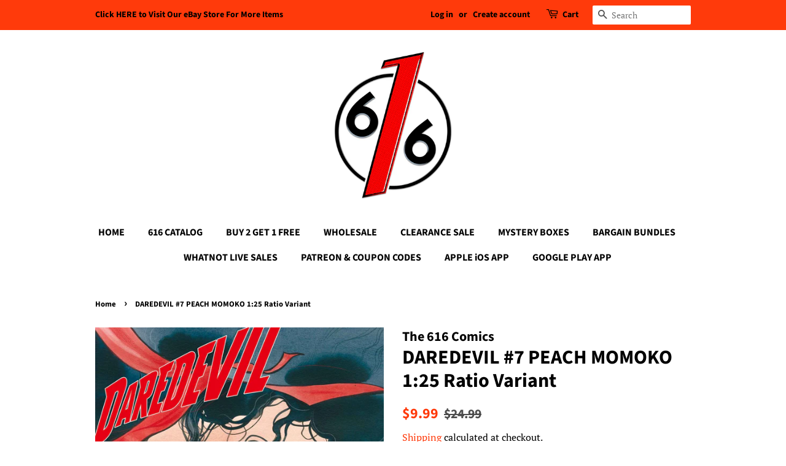

--- FILE ---
content_type: text/plain;charset=UTF-8, text/javascript
request_url: https://app.accessibilityspark.com/sessions?shop=the-616-comics.myshopify.com
body_size: -77
content:
// 1768909773987 | the-616-comics.myshopify.com | null | undefined